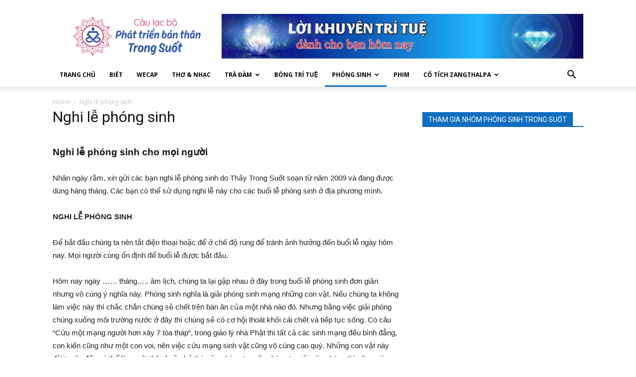

--- FILE ---
content_type: text/html; charset=UTF-8
request_url: https://trongsuot.com/nghi-le-phong-sinh/
body_size: 21821
content:
<!doctype html >
<!--[if IE 8]>    <html class="ie8" lang="en"> <![endif]-->
<!--[if IE 9]>    <html class="ie9" lang="en"> <![endif]-->
<!--[if gt IE 8]><!--> <html lang="vi" prefix="og: http://ogp.me/ns#"> <!--<![endif]-->
<head>
	<!-- Global site tag (gtag.js) - Google Analytics -->
<script async src="https://www.googletagmanager.com/gtag/js?id=UA-124746906-1"></script>
	<div id="fb-root"></div>
<script async defer crossorigin="anonymous" src="https://connect.facebook.net/vi_VN/sdk.js#xfbml=1&version=v21.0"></script>
<script>
  window.dataLayer = window.dataLayer || [];
  function gtag(){dataLayer.push(arguments);}
  gtag('js', new Date());

  gtag('config', 'UA-124746906-1');
</script>
	



    <title>Nghi lễ phóng sinh - CLB Phát triển bản thân Trong Suốt</title>
    <meta charset="UTF-8" />
    <meta name="viewport" content="width=device-width, initial-scale=1.0">
    <link rel="pingback" href="https://trongsuot.com/xmlrpc.php" />
    <meta name='robots' content='max-image-preview:large' />
<link rel="icon" type="image/png" href="https://trongsuot.com/wp-content/uploads/2018/07/favicon-01.png">
<!-- This site is optimized with the Yoast SEO plugin v11.0 - https://yoast.com/wordpress/plugins/seo/ -->
<link rel="canonical" href="https://trongsuot.com/nghi-le-phong-sinh/" />
<meta property="og:locale" content="vi_VN" />
<meta property="og:type" content="article" />
<meta property="og:title" content="Nghi lễ phóng sinh - CLB Phát triển bản thân Trong Suốt" />
<meta property="og:description" content="Nghi lễ phóng sinh cho mọi người Nhân ngày rằm, xin gửi các bạn nghi lễ phóng sinh do Thầy Trong Suốt soạn từ năm 2009 và đang được dùng hàng tháng. Các bạn có thể sử dụng nghi lễ này cho các buổi lễ phóng sinh ở địa phương mình. NGHI LỄ PHÓNG SINH &hellip;" />
<meta property="og:url" content="https://trongsuot.com/nghi-le-phong-sinh/" />
<meta property="og:site_name" content="CLB Phát triển bản thân Trong Suốt" />
<meta property="og:image" content="https://trongsuot.com/wp-content/uploads/2019/01/hinh-anh-buoi-le-phong-sinh-trong-suot.jpg" />
<meta property="og:image:secure_url" content="https://trongsuot.com/wp-content/uploads/2019/01/hinh-anh-buoi-le-phong-sinh-trong-suot.jpg" />
<meta name="twitter:card" content="summary_large_image" />
<meta name="twitter:description" content="Nghi lễ phóng sinh cho mọi người Nhân ngày rằm, xin gửi các bạn nghi lễ phóng sinh do Thầy Trong Suốt soạn từ năm 2009 và đang được dùng hàng tháng. Các bạn có thể sử dụng nghi lễ này cho các buổi lễ phóng sinh ở địa phương mình. NGHI LỄ PHÓNG SINH [&hellip;]" />
<meta name="twitter:title" content="Nghi lễ phóng sinh - CLB Phát triển bản thân Trong Suốt" />
<meta name="twitter:image" content="https://trongsuot.com/wp-content/uploads/2019/01/hinh-anh-buoi-le-phong-sinh-trong-suot.jpg" />
<script type='application/ld+json' class='yoast-schema-graph yoast-schema-graph--main'>{"@context":"https://schema.org","@graph":[{"@type":"WebSite","@id":"https://trongsuot.com/#website","url":"https://trongsuot.com/","name":"CLB Ph\u00e1t tri\u1ec3n b\u1ea3n th\u00e2n Trong Su\u1ed1t","publisher":{"@id":"https://trongsuot.com/#organization"},"potentialAction":{"@type":"SearchAction","target":"https://trongsuot.com/?s={search_term_string}","query-input":"required name=search_term_string"}},{"@type":"WebPage","@id":"https://trongsuot.com/nghi-le-phong-sinh/#webpage","url":"https://trongsuot.com/nghi-le-phong-sinh/","inLanguage":"vi","name":"Nghi l\u1ec5 ph\u00f3ng sinh - CLB Ph\u00e1t tri\u1ec3n b\u1ea3n th\u00e2n Trong Su\u1ed1t","isPartOf":{"@id":"https://trongsuot.com/#website"},"datePublished":"2019-01-18T04:46:00+00:00","dateModified":"2026-01-03T05:25:20+00:00"}]}</script>
<!-- / Yoast SEO plugin. -->

<link rel='dns-prefetch' href='//fonts.googleapis.com' />
<link rel='dns-prefetch' href='//s.w.org' />
<link rel="alternate" type="application/rss+xml" title="Dòng thông tin CLB Phát triển bản thân Trong Suốt &raquo;" href="https://trongsuot.com/feed/" />
<link rel="alternate" type="application/rss+xml" title="Dòng phản hồi CLB Phát triển bản thân Trong Suốt &raquo;" href="https://trongsuot.com/comments/feed/" />
<script type="text/javascript">
window._wpemojiSettings = {"baseUrl":"https:\/\/s.w.org\/images\/core\/emoji\/14.0.0\/72x72\/","ext":".png","svgUrl":"https:\/\/s.w.org\/images\/core\/emoji\/14.0.0\/svg\/","svgExt":".svg","source":{"concatemoji":"https:\/\/trongsuot.com\/wp-includes\/js\/wp-emoji-release.min.js?ver=6.0.11"}};
/*! This file is auto-generated */
!function(e,a,t){var n,r,o,i=a.createElement("canvas"),p=i.getContext&&i.getContext("2d");function s(e,t){var a=String.fromCharCode,e=(p.clearRect(0,0,i.width,i.height),p.fillText(a.apply(this,e),0,0),i.toDataURL());return p.clearRect(0,0,i.width,i.height),p.fillText(a.apply(this,t),0,0),e===i.toDataURL()}function c(e){var t=a.createElement("script");t.src=e,t.defer=t.type="text/javascript",a.getElementsByTagName("head")[0].appendChild(t)}for(o=Array("flag","emoji"),t.supports={everything:!0,everythingExceptFlag:!0},r=0;r<o.length;r++)t.supports[o[r]]=function(e){if(!p||!p.fillText)return!1;switch(p.textBaseline="top",p.font="600 32px Arial",e){case"flag":return s([127987,65039,8205,9895,65039],[127987,65039,8203,9895,65039])?!1:!s([55356,56826,55356,56819],[55356,56826,8203,55356,56819])&&!s([55356,57332,56128,56423,56128,56418,56128,56421,56128,56430,56128,56423,56128,56447],[55356,57332,8203,56128,56423,8203,56128,56418,8203,56128,56421,8203,56128,56430,8203,56128,56423,8203,56128,56447]);case"emoji":return!s([129777,127995,8205,129778,127999],[129777,127995,8203,129778,127999])}return!1}(o[r]),t.supports.everything=t.supports.everything&&t.supports[o[r]],"flag"!==o[r]&&(t.supports.everythingExceptFlag=t.supports.everythingExceptFlag&&t.supports[o[r]]);t.supports.everythingExceptFlag=t.supports.everythingExceptFlag&&!t.supports.flag,t.DOMReady=!1,t.readyCallback=function(){t.DOMReady=!0},t.supports.everything||(n=function(){t.readyCallback()},a.addEventListener?(a.addEventListener("DOMContentLoaded",n,!1),e.addEventListener("load",n,!1)):(e.attachEvent("onload",n),a.attachEvent("onreadystatechange",function(){"complete"===a.readyState&&t.readyCallback()})),(e=t.source||{}).concatemoji?c(e.concatemoji):e.wpemoji&&e.twemoji&&(c(e.twemoji),c(e.wpemoji)))}(window,document,window._wpemojiSettings);
</script>
<style type="text/css">
img.wp-smiley,
img.emoji {
	display: inline !important;
	border: none !important;
	box-shadow: none !important;
	height: 1em !important;
	width: 1em !important;
	margin: 0 0.07em !important;
	vertical-align: -0.1em !important;
	background: none !important;
	padding: 0 !important;
}
</style>
	<style id='global-styles-inline-css' type='text/css'>
body{--wp--preset--color--black: #000000;--wp--preset--color--cyan-bluish-gray: #abb8c3;--wp--preset--color--white: #ffffff;--wp--preset--color--pale-pink: #f78da7;--wp--preset--color--vivid-red: #cf2e2e;--wp--preset--color--luminous-vivid-orange: #ff6900;--wp--preset--color--luminous-vivid-amber: #fcb900;--wp--preset--color--light-green-cyan: #7bdcb5;--wp--preset--color--vivid-green-cyan: #00d084;--wp--preset--color--pale-cyan-blue: #8ed1fc;--wp--preset--color--vivid-cyan-blue: #0693e3;--wp--preset--color--vivid-purple: #9b51e0;--wp--preset--gradient--vivid-cyan-blue-to-vivid-purple: linear-gradient(135deg,rgba(6,147,227,1) 0%,rgb(155,81,224) 100%);--wp--preset--gradient--light-green-cyan-to-vivid-green-cyan: linear-gradient(135deg,rgb(122,220,180) 0%,rgb(0,208,130) 100%);--wp--preset--gradient--luminous-vivid-amber-to-luminous-vivid-orange: linear-gradient(135deg,rgba(252,185,0,1) 0%,rgba(255,105,0,1) 100%);--wp--preset--gradient--luminous-vivid-orange-to-vivid-red: linear-gradient(135deg,rgba(255,105,0,1) 0%,rgb(207,46,46) 100%);--wp--preset--gradient--very-light-gray-to-cyan-bluish-gray: linear-gradient(135deg,rgb(238,238,238) 0%,rgb(169,184,195) 100%);--wp--preset--gradient--cool-to-warm-spectrum: linear-gradient(135deg,rgb(74,234,220) 0%,rgb(151,120,209) 20%,rgb(207,42,186) 40%,rgb(238,44,130) 60%,rgb(251,105,98) 80%,rgb(254,248,76) 100%);--wp--preset--gradient--blush-light-purple: linear-gradient(135deg,rgb(255,206,236) 0%,rgb(152,150,240) 100%);--wp--preset--gradient--blush-bordeaux: linear-gradient(135deg,rgb(254,205,165) 0%,rgb(254,45,45) 50%,rgb(107,0,62) 100%);--wp--preset--gradient--luminous-dusk: linear-gradient(135deg,rgb(255,203,112) 0%,rgb(199,81,192) 50%,rgb(65,88,208) 100%);--wp--preset--gradient--pale-ocean: linear-gradient(135deg,rgb(255,245,203) 0%,rgb(182,227,212) 50%,rgb(51,167,181) 100%);--wp--preset--gradient--electric-grass: linear-gradient(135deg,rgb(202,248,128) 0%,rgb(113,206,126) 100%);--wp--preset--gradient--midnight: linear-gradient(135deg,rgb(2,3,129) 0%,rgb(40,116,252) 100%);--wp--preset--duotone--dark-grayscale: url('#wp-duotone-dark-grayscale');--wp--preset--duotone--grayscale: url('#wp-duotone-grayscale');--wp--preset--duotone--purple-yellow: url('#wp-duotone-purple-yellow');--wp--preset--duotone--blue-red: url('#wp-duotone-blue-red');--wp--preset--duotone--midnight: url('#wp-duotone-midnight');--wp--preset--duotone--magenta-yellow: url('#wp-duotone-magenta-yellow');--wp--preset--duotone--purple-green: url('#wp-duotone-purple-green');--wp--preset--duotone--blue-orange: url('#wp-duotone-blue-orange');--wp--preset--font-size--small: 13px;--wp--preset--font-size--medium: 20px;--wp--preset--font-size--large: 36px;--wp--preset--font-size--x-large: 42px;}.has-black-color{color: var(--wp--preset--color--black) !important;}.has-cyan-bluish-gray-color{color: var(--wp--preset--color--cyan-bluish-gray) !important;}.has-white-color{color: var(--wp--preset--color--white) !important;}.has-pale-pink-color{color: var(--wp--preset--color--pale-pink) !important;}.has-vivid-red-color{color: var(--wp--preset--color--vivid-red) !important;}.has-luminous-vivid-orange-color{color: var(--wp--preset--color--luminous-vivid-orange) !important;}.has-luminous-vivid-amber-color{color: var(--wp--preset--color--luminous-vivid-amber) !important;}.has-light-green-cyan-color{color: var(--wp--preset--color--light-green-cyan) !important;}.has-vivid-green-cyan-color{color: var(--wp--preset--color--vivid-green-cyan) !important;}.has-pale-cyan-blue-color{color: var(--wp--preset--color--pale-cyan-blue) !important;}.has-vivid-cyan-blue-color{color: var(--wp--preset--color--vivid-cyan-blue) !important;}.has-vivid-purple-color{color: var(--wp--preset--color--vivid-purple) !important;}.has-black-background-color{background-color: var(--wp--preset--color--black) !important;}.has-cyan-bluish-gray-background-color{background-color: var(--wp--preset--color--cyan-bluish-gray) !important;}.has-white-background-color{background-color: var(--wp--preset--color--white) !important;}.has-pale-pink-background-color{background-color: var(--wp--preset--color--pale-pink) !important;}.has-vivid-red-background-color{background-color: var(--wp--preset--color--vivid-red) !important;}.has-luminous-vivid-orange-background-color{background-color: var(--wp--preset--color--luminous-vivid-orange) !important;}.has-luminous-vivid-amber-background-color{background-color: var(--wp--preset--color--luminous-vivid-amber) !important;}.has-light-green-cyan-background-color{background-color: var(--wp--preset--color--light-green-cyan) !important;}.has-vivid-green-cyan-background-color{background-color: var(--wp--preset--color--vivid-green-cyan) !important;}.has-pale-cyan-blue-background-color{background-color: var(--wp--preset--color--pale-cyan-blue) !important;}.has-vivid-cyan-blue-background-color{background-color: var(--wp--preset--color--vivid-cyan-blue) !important;}.has-vivid-purple-background-color{background-color: var(--wp--preset--color--vivid-purple) !important;}.has-black-border-color{border-color: var(--wp--preset--color--black) !important;}.has-cyan-bluish-gray-border-color{border-color: var(--wp--preset--color--cyan-bluish-gray) !important;}.has-white-border-color{border-color: var(--wp--preset--color--white) !important;}.has-pale-pink-border-color{border-color: var(--wp--preset--color--pale-pink) !important;}.has-vivid-red-border-color{border-color: var(--wp--preset--color--vivid-red) !important;}.has-luminous-vivid-orange-border-color{border-color: var(--wp--preset--color--luminous-vivid-orange) !important;}.has-luminous-vivid-amber-border-color{border-color: var(--wp--preset--color--luminous-vivid-amber) !important;}.has-light-green-cyan-border-color{border-color: var(--wp--preset--color--light-green-cyan) !important;}.has-vivid-green-cyan-border-color{border-color: var(--wp--preset--color--vivid-green-cyan) !important;}.has-pale-cyan-blue-border-color{border-color: var(--wp--preset--color--pale-cyan-blue) !important;}.has-vivid-cyan-blue-border-color{border-color: var(--wp--preset--color--vivid-cyan-blue) !important;}.has-vivid-purple-border-color{border-color: var(--wp--preset--color--vivid-purple) !important;}.has-vivid-cyan-blue-to-vivid-purple-gradient-background{background: var(--wp--preset--gradient--vivid-cyan-blue-to-vivid-purple) !important;}.has-light-green-cyan-to-vivid-green-cyan-gradient-background{background: var(--wp--preset--gradient--light-green-cyan-to-vivid-green-cyan) !important;}.has-luminous-vivid-amber-to-luminous-vivid-orange-gradient-background{background: var(--wp--preset--gradient--luminous-vivid-amber-to-luminous-vivid-orange) !important;}.has-luminous-vivid-orange-to-vivid-red-gradient-background{background: var(--wp--preset--gradient--luminous-vivid-orange-to-vivid-red) !important;}.has-very-light-gray-to-cyan-bluish-gray-gradient-background{background: var(--wp--preset--gradient--very-light-gray-to-cyan-bluish-gray) !important;}.has-cool-to-warm-spectrum-gradient-background{background: var(--wp--preset--gradient--cool-to-warm-spectrum) !important;}.has-blush-light-purple-gradient-background{background: var(--wp--preset--gradient--blush-light-purple) !important;}.has-blush-bordeaux-gradient-background{background: var(--wp--preset--gradient--blush-bordeaux) !important;}.has-luminous-dusk-gradient-background{background: var(--wp--preset--gradient--luminous-dusk) !important;}.has-pale-ocean-gradient-background{background: var(--wp--preset--gradient--pale-ocean) !important;}.has-electric-grass-gradient-background{background: var(--wp--preset--gradient--electric-grass) !important;}.has-midnight-gradient-background{background: var(--wp--preset--gradient--midnight) !important;}.has-small-font-size{font-size: var(--wp--preset--font-size--small) !important;}.has-medium-font-size{font-size: var(--wp--preset--font-size--medium) !important;}.has-large-font-size{font-size: var(--wp--preset--font-size--large) !important;}.has-x-large-font-size{font-size: var(--wp--preset--font-size--x-large) !important;}
</style>
<link rel='stylesheet' id='contact-form-7-css'  href='https://trongsuot.com/wp-content/plugins/contact-form-7/includes/css/styles.css?ver=5.1.1' type='text/css' media='all' />
<link rel='stylesheet' id='shortcode-css'  href='https://trongsuot.com/wp-content/plugins/ts-optimize/style.css?ver=6.0.11' type='text/css' media='all' />
<link rel='stylesheet' id='ez-toc-css'  href='https://trongsuot.com/wp-content/plugins/easy-table-of-contents/assets/css/screen.min.css?ver=2.0.71' type='text/css' media='all' />
<style id='ez-toc-inline-css' type='text/css'>
div#ez-toc-container .ez-toc-title {font-size: 120%;}div#ez-toc-container .ez-toc-title {font-weight: 500;}div#ez-toc-container ul li {font-size: 95%;}div#ez-toc-container ul li {font-weight: 500;}div#ez-toc-container nav ul ul li {font-size: 90%;}
</style>
<link rel='stylesheet' id='google-fonts-style-css'  href='https://fonts.googleapis.com/css?family=Open+Sans%3A300italic%2C400%2C400italic%2C600%2C600italic%2C700%7CRoboto%3A300%2C400%2C400italic%2C500%2C500italic%2C700%2C900&#038;ver=8.7.3' type='text/css' media='all' />
<link rel='stylesheet' id='td-theme-css'  href='https://trongsuot.com/wp-content/themes/Newspaper/style.css?ver=8.7.3' type='text/css' media='all' />
<script type='text/javascript' src='https://trongsuot.com/wp-includes/js/jquery/jquery.min.js?ver=3.6.0' id='jquery-core-js'></script>
<script type='text/javascript' src='https://trongsuot.com/wp-includes/js/jquery/jquery-migrate.min.js?ver=3.3.2' id='jquery-migrate-js'></script>
<link rel="https://api.w.org/" href="https://trongsuot.com/wp-json/" /><link rel="alternate" type="application/json" href="https://trongsuot.com/wp-json/wp/v2/pages/6664" /><link rel="EditURI" type="application/rsd+xml" title="RSD" href="https://trongsuot.com/xmlrpc.php?rsd" />
<link rel="wlwmanifest" type="application/wlwmanifest+xml" href="https://trongsuot.com/wp-includes/wlwmanifest.xml" /> 
<meta name="generator" content="WordPress 6.0.11" />
<link rel='shortlink' href='https://trongsuot.com/?p=6664' />
<link rel="alternate" type="application/json+oembed" href="https://trongsuot.com/wp-json/oembed/1.0/embed?url=https%3A%2F%2Ftrongsuot.com%2Fnghi-le-phong-sinh%2F" />
<link rel="alternate" type="text/xml+oembed" href="https://trongsuot.com/wp-json/oembed/1.0/embed?url=https%3A%2F%2Ftrongsuot.com%2Fnghi-le-phong-sinh%2F&#038;format=xml" />
			<script>
				window.tdwGlobal = {"adminUrl":"https:\/\/trongsuot.com\/wp-admin\/","wpRestNonce":"22e2d60098","wpRestUrl":"https:\/\/trongsuot.com\/wp-json\/","permalinkStructure":"\/%postname%\/"};
			</script>
			<!--[if lt IE 9]><script src="https://html5shim.googlecode.com/svn/trunk/html5.js"></script><![endif]-->
    
<!-- JS generated by theme -->

<script>
    
    

	    var tdBlocksArray = []; //here we store all the items for the current page

	    //td_block class - each ajax block uses a object of this class for requests
	    function tdBlock() {
		    this.id = '';
		    this.block_type = 1; //block type id (1-234 etc)
		    this.atts = '';
		    this.td_column_number = '';
		    this.td_current_page = 1; //
		    this.post_count = 0; //from wp
		    this.found_posts = 0; //from wp
		    this.max_num_pages = 0; //from wp
		    this.td_filter_value = ''; //current live filter value
		    this.is_ajax_running = false;
		    this.td_user_action = ''; // load more or infinite loader (used by the animation)
		    this.header_color = '';
		    this.ajax_pagination_infinite_stop = ''; //show load more at page x
	    }


        // td_js_generator - mini detector
        (function(){
            var htmlTag = document.getElementsByTagName("html")[0];

	        if ( navigator.userAgent.indexOf("MSIE 10.0") > -1 ) {
                htmlTag.className += ' ie10';
            }

            if ( !!navigator.userAgent.match(/Trident.*rv\:11\./) ) {
                htmlTag.className += ' ie11';
            }

	        if ( navigator.userAgent.indexOf("Edge") > -1 ) {
                htmlTag.className += ' ieEdge';
            }

            if ( /(iPad|iPhone|iPod)/g.test(navigator.userAgent) ) {
                htmlTag.className += ' td-md-is-ios';
            }

            var user_agent = navigator.userAgent.toLowerCase();
            if ( user_agent.indexOf("android") > -1 ) {
                htmlTag.className += ' td-md-is-android';
            }

            if ( -1 !== navigator.userAgent.indexOf('Mac OS X')  ) {
                htmlTag.className += ' td-md-is-os-x';
            }

            if ( /chrom(e|ium)/.test(navigator.userAgent.toLowerCase()) ) {
               htmlTag.className += ' td-md-is-chrome';
            }

            if ( -1 !== navigator.userAgent.indexOf('Firefox') ) {
                htmlTag.className += ' td-md-is-firefox';
            }

            if ( -1 !== navigator.userAgent.indexOf('Safari') && -1 === navigator.userAgent.indexOf('Chrome') ) {
                htmlTag.className += ' td-md-is-safari';
            }

            if( -1 !== navigator.userAgent.indexOf('IEMobile') ){
                htmlTag.className += ' td-md-is-iemobile';
            }

        })();




        var tdLocalCache = {};

        ( function () {
            "use strict";

            tdLocalCache = {
                data: {},
                remove: function (resource_id) {
                    delete tdLocalCache.data[resource_id];
                },
                exist: function (resource_id) {
                    return tdLocalCache.data.hasOwnProperty(resource_id) && tdLocalCache.data[resource_id] !== null;
                },
                get: function (resource_id) {
                    return tdLocalCache.data[resource_id];
                },
                set: function (resource_id, cachedData) {
                    tdLocalCache.remove(resource_id);
                    tdLocalCache.data[resource_id] = cachedData;
                }
            };
        })();

    
    
var td_viewport_interval_list=[{"limitBottom":767,"sidebarWidth":228},{"limitBottom":1018,"sidebarWidth":300},{"limitBottom":1140,"sidebarWidth":324}];
var td_animation_stack_effect="type0";
var tds_animation_stack=true;
var td_animation_stack_specific_selectors=".entry-thumb, img";
var td_animation_stack_general_selectors=".td-animation-stack img, .td-animation-stack .entry-thumb, .post img";
var td_ajax_url="https:\/\/trongsuot.com\/wp-admin\/admin-ajax.php?td_theme_name=Newspaper&v=8.7.3";
var td_get_template_directory_uri="https:\/\/trongsuot.com\/wp-content\/themes\/Newspaper";
var tds_snap_menu="";
var tds_logo_on_sticky="";
var tds_header_style="";
var td_please_wait="Please wait...";
var td_email_user_pass_incorrect="User or password incorrect!";
var td_email_user_incorrect="Email or username incorrect!";
var td_email_incorrect="Email incorrect!";
var tds_more_articles_on_post_enable="";
var tds_more_articles_on_post_time_to_wait="";
var tds_more_articles_on_post_pages_distance_from_top=0;
var tds_theme_color_site_wide="#0f6dbf";
var tds_smart_sidebar="enabled";
var tdThemeName="Newspaper";
var td_magnific_popup_translation_tPrev="Previous (Left arrow key)";
var td_magnific_popup_translation_tNext="Next (Right arrow key)";
var td_magnific_popup_translation_tCounter="%curr% of %total%";
var td_magnific_popup_translation_ajax_tError="The content from %url% could not be loaded.";
var td_magnific_popup_translation_image_tError="The image #%curr% could not be loaded.";
var tdDateNamesI18n={"month_names":["Th\u00e1ng M\u1ed9t","Th\u00e1ng Hai","Th\u00e1ng Ba","Th\u00e1ng T\u01b0","Th\u00e1ng N\u0103m","Th\u00e1ng S\u00e1u","Th\u00e1ng B\u1ea3y","Th\u00e1ng T\u00e1m","Th\u00e1ng Ch\u00edn","Th\u00e1ng M\u01b0\u1eddi","Th\u00e1ng M\u01b0\u1eddi M\u1ed9t","Th\u00e1ng M\u01b0\u1eddi Hai"],"month_names_short":["Th1","Th2","Th3","Th4","Th5","Th6","Th7","Th8","Th9","Th10","Th11","Th12"],"day_names":["Ch\u1ee7 Nh\u1eadt","Th\u1ee9 Hai","Th\u1ee9 Ba","Th\u1ee9 T\u01b0","Th\u1ee9 N\u0103m","Th\u1ee9 S\u00e1u","Th\u1ee9 B\u1ea3y"],"day_names_short":["CN","T2","T3","T4","T5","T6","T7"]};
var td_ad_background_click_link="";
var td_ad_background_click_target="";
</script>


<!-- Header style compiled by theme -->

<style>
    
.td-header-wrap .black-menu .sf-menu > .current-menu-item > a,
    .td-header-wrap .black-menu .sf-menu > .current-menu-ancestor > a,
    .td-header-wrap .black-menu .sf-menu > .current-category-ancestor > a,
    .td-header-wrap .black-menu .sf-menu > li > a:hover,
    .td-header-wrap .black-menu .sf-menu > .sfHover > a,
    .td-header-style-12 .td-header-menu-wrap-full,
    .sf-menu > .current-menu-item > a:after,
    .sf-menu > .current-menu-ancestor > a:after,
    .sf-menu > .current-category-ancestor > a:after,
    .sf-menu > li:hover > a:after,
    .sf-menu > .sfHover > a:after,
    .td-header-style-12 .td-affix,
    .header-search-wrap .td-drop-down-search:after,
    .header-search-wrap .td-drop-down-search .btn:hover,
    input[type=submit]:hover,
    .td-read-more a,
    .td-post-category:hover,
    .td-grid-style-1.td-hover-1 .td-big-grid-post:hover .td-post-category,
    .td-grid-style-5.td-hover-1 .td-big-grid-post:hover .td-post-category,
    .td_top_authors .td-active .td-author-post-count,
    .td_top_authors .td-active .td-author-comments-count,
    .td_top_authors .td_mod_wrap:hover .td-author-post-count,
    .td_top_authors .td_mod_wrap:hover .td-author-comments-count,
    .td-404-sub-sub-title a:hover,
    .td-search-form-widget .wpb_button:hover,
    .td-rating-bar-wrap div,
    .td_category_template_3 .td-current-sub-category,
    .dropcap,
    .td_wrapper_video_playlist .td_video_controls_playlist_wrapper,
    .wpb_default,
    .wpb_default:hover,
    .td-left-smart-list:hover,
    .td-right-smart-list:hover,
    .woocommerce-checkout .woocommerce input.button:hover,
    .woocommerce-page .woocommerce a.button:hover,
    .woocommerce-account div.woocommerce .button:hover,
    #bbpress-forums button:hover,
    .bbp_widget_login .button:hover,
    .td-footer-wrapper .td-post-category,
    .td-footer-wrapper .widget_product_search input[type="submit"]:hover,
    .woocommerce .product a.button:hover,
    .woocommerce .product #respond input#submit:hover,
    .woocommerce .checkout input#place_order:hover,
    .woocommerce .woocommerce.widget .button:hover,
    .single-product .product .summary .cart .button:hover,
    .woocommerce-cart .woocommerce table.cart .button:hover,
    .woocommerce-cart .woocommerce .shipping-calculator-form .button:hover,
    .td-next-prev-wrap a:hover,
    .td-load-more-wrap a:hover,
    .td-post-small-box a:hover,
    .page-nav .current,
    .page-nav:first-child > div,
    .td_category_template_8 .td-category-header .td-category a.td-current-sub-category,
    .td_category_template_4 .td-category-siblings .td-category a:hover,
    #bbpress-forums .bbp-pagination .current,
    #bbpress-forums #bbp-single-user-details #bbp-user-navigation li.current a,
    .td-theme-slider:hover .slide-meta-cat a,
    a.vc_btn-black:hover,
    .td-trending-now-wrapper:hover .td-trending-now-title,
    .td-scroll-up,
    .td-smart-list-button:hover,
    .td-weather-information:before,
    .td-weather-week:before,
    .td_block_exchange .td-exchange-header:before,
    .td_block_big_grid_9.td-grid-style-1 .td-post-category,
    .td_block_big_grid_9.td-grid-style-5 .td-post-category,
    .td-grid-style-6.td-hover-1 .td-module-thumb:after,
    .td-pulldown-syle-2 .td-subcat-dropdown ul:after,
    .td_block_template_9 .td-block-title:after,
    .td_block_template_15 .td-block-title:before,
    div.wpforms-container .wpforms-form div.wpforms-submit-container button[type=submit] {
        background-color: #0f6dbf;
    }

    .td_block_template_4 .td-related-title .td-cur-simple-item:before {
        border-color: #0f6dbf transparent transparent transparent !important;
    }

    .woocommerce .woocommerce-message .button:hover,
    .woocommerce .woocommerce-error .button:hover,
    .woocommerce .woocommerce-info .button:hover {
        background-color: #0f6dbf !important;
    }
    
    
    .td_block_template_4 .td-related-title .td-cur-simple-item,
    .td_block_template_3 .td-related-title .td-cur-simple-item,
    .td_block_template_9 .td-related-title:after {
        background-color: #0f6dbf;
    }

    .woocommerce .product .onsale,
    .woocommerce.widget .ui-slider .ui-slider-handle {
        background: none #0f6dbf;
    }

    .woocommerce.widget.widget_layered_nav_filters ul li a {
        background: none repeat scroll 0 0 #0f6dbf !important;
    }

    a,
    cite a:hover,
    .td_mega_menu_sub_cats .cur-sub-cat,
    .td-mega-span h3 a:hover,
    .td_mod_mega_menu:hover .entry-title a,
    .header-search-wrap .result-msg a:hover,
    .td-header-top-menu .td-drop-down-search .td_module_wrap:hover .entry-title a,
    .td-header-top-menu .td-icon-search:hover,
    .td-header-wrap .result-msg a:hover,
    .top-header-menu li a:hover,
    .top-header-menu .current-menu-item > a,
    .top-header-menu .current-menu-ancestor > a,
    .top-header-menu .current-category-ancestor > a,
    .td-social-icon-wrap > a:hover,
    .td-header-sp-top-widget .td-social-icon-wrap a:hover,
    .td-page-content blockquote p,
    .td-post-content blockquote p,
    .mce-content-body blockquote p,
    .comment-content blockquote p,
    .wpb_text_column blockquote p,
    .td_block_text_with_title blockquote p,
    .td_module_wrap:hover .entry-title a,
    .td-subcat-filter .td-subcat-list a:hover,
    .td-subcat-filter .td-subcat-dropdown a:hover,
    .td_quote_on_blocks,
    .dropcap2,
    .dropcap3,
    .td_top_authors .td-active .td-authors-name a,
    .td_top_authors .td_mod_wrap:hover .td-authors-name a,
    .td-post-next-prev-content a:hover,
    .author-box-wrap .td-author-social a:hover,
    .td-author-name a:hover,
    .td-author-url a:hover,
    .td_mod_related_posts:hover h3 > a,
    .td-post-template-11 .td-related-title .td-related-left:hover,
    .td-post-template-11 .td-related-title .td-related-right:hover,
    .td-post-template-11 .td-related-title .td-cur-simple-item,
    .td-post-template-11 .td_block_related_posts .td-next-prev-wrap a:hover,
    .comment-reply-link:hover,
    .logged-in-as a:hover,
    #cancel-comment-reply-link:hover,
    .td-search-query,
    .td-category-header .td-pulldown-category-filter-link:hover,
    .td-category-siblings .td-subcat-dropdown a:hover,
    .td-category-siblings .td-subcat-dropdown a.td-current-sub-category,
    .widget a:hover,
    .td_wp_recentcomments a:hover,
    .archive .widget_archive .current,
    .archive .widget_archive .current a,
    .widget_calendar tfoot a:hover,
    .woocommerce a.added_to_cart:hover,
    .woocommerce-account .woocommerce-MyAccount-navigation a:hover,
    #bbpress-forums li.bbp-header .bbp-reply-content span a:hover,
    #bbpress-forums .bbp-forum-freshness a:hover,
    #bbpress-forums .bbp-topic-freshness a:hover,
    #bbpress-forums .bbp-forums-list li a:hover,
    #bbpress-forums .bbp-forum-title:hover,
    #bbpress-forums .bbp-topic-permalink:hover,
    #bbpress-forums .bbp-topic-started-by a:hover,
    #bbpress-forums .bbp-topic-started-in a:hover,
    #bbpress-forums .bbp-body .super-sticky li.bbp-topic-title .bbp-topic-permalink,
    #bbpress-forums .bbp-body .sticky li.bbp-topic-title .bbp-topic-permalink,
    .widget_display_replies .bbp-author-name,
    .widget_display_topics .bbp-author-name,
    .footer-text-wrap .footer-email-wrap a,
    .td-subfooter-menu li a:hover,
    .footer-social-wrap a:hover,
    a.vc_btn-black:hover,
    .td-smart-list-dropdown-wrap .td-smart-list-button:hover,
    .td_module_17 .td-read-more a:hover,
    .td_module_18 .td-read-more a:hover,
    .td_module_19 .td-post-author-name a:hover,
    .td-instagram-user a,
    .td-pulldown-syle-2 .td-subcat-dropdown:hover .td-subcat-more span,
    .td-pulldown-syle-2 .td-subcat-dropdown:hover .td-subcat-more i,
    .td-pulldown-syle-3 .td-subcat-dropdown:hover .td-subcat-more span,
    .td-pulldown-syle-3 .td-subcat-dropdown:hover .td-subcat-more i,
    .td-block-title-wrap .td-wrapper-pulldown-filter .td-pulldown-filter-display-option:hover,
    .td-block-title-wrap .td-wrapper-pulldown-filter .td-pulldown-filter-display-option:hover i,
    .td-block-title-wrap .td-wrapper-pulldown-filter .td-pulldown-filter-link:hover,
    .td-block-title-wrap .td-wrapper-pulldown-filter .td-pulldown-filter-item .td-cur-simple-item,
    .td_block_template_2 .td-related-title .td-cur-simple-item,
    .td_block_template_5 .td-related-title .td-cur-simple-item,
    .td_block_template_6 .td-related-title .td-cur-simple-item,
    .td_block_template_7 .td-related-title .td-cur-simple-item,
    .td_block_template_8 .td-related-title .td-cur-simple-item,
    .td_block_template_9 .td-related-title .td-cur-simple-item,
    .td_block_template_10 .td-related-title .td-cur-simple-item,
    .td_block_template_11 .td-related-title .td-cur-simple-item,
    .td_block_template_12 .td-related-title .td-cur-simple-item,
    .td_block_template_13 .td-related-title .td-cur-simple-item,
    .td_block_template_14 .td-related-title .td-cur-simple-item,
    .td_block_template_15 .td-related-title .td-cur-simple-item,
    .td_block_template_16 .td-related-title .td-cur-simple-item,
    .td_block_template_17 .td-related-title .td-cur-simple-item,
    .td-theme-wrap .sf-menu ul .td-menu-item > a:hover,
    .td-theme-wrap .sf-menu ul .sfHover > a,
    .td-theme-wrap .sf-menu ul .current-menu-ancestor > a,
    .td-theme-wrap .sf-menu ul .current-category-ancestor > a,
    .td-theme-wrap .sf-menu ul .current-menu-item > a,
    .td_outlined_btn {
        color: #0f6dbf;
    }

    a.vc_btn-black.vc_btn_square_outlined:hover,
    a.vc_btn-black.vc_btn_outlined:hover,
    .td-mega-menu-page .wpb_content_element ul li a:hover,
    .td-theme-wrap .td-aj-search-results .td_module_wrap:hover .entry-title a,
    .td-theme-wrap .header-search-wrap .result-msg a:hover {
        color: #0f6dbf !important;
    }

    .td-next-prev-wrap a:hover,
    .td-load-more-wrap a:hover,
    .td-post-small-box a:hover,
    .page-nav .current,
    .page-nav:first-child > div,
    .td_category_template_8 .td-category-header .td-category a.td-current-sub-category,
    .td_category_template_4 .td-category-siblings .td-category a:hover,
    #bbpress-forums .bbp-pagination .current,
    .post .td_quote_box,
    .page .td_quote_box,
    a.vc_btn-black:hover,
    .td_block_template_5 .td-block-title > *,
    .td_outlined_btn {
        border-color: #0f6dbf;
    }

    .td_wrapper_video_playlist .td_video_currently_playing:after {
        border-color: #0f6dbf !important;
    }

    .header-search-wrap .td-drop-down-search:before {
        border-color: transparent transparent #0f6dbf transparent;
    }

    .block-title > span,
    .block-title > a,
    .block-title > label,
    .widgettitle,
    .widgettitle:after,
    .td-trending-now-title,
    .td-trending-now-wrapper:hover .td-trending-now-title,
    .wpb_tabs li.ui-tabs-active a,
    .wpb_tabs li:hover a,
    .vc_tta-container .vc_tta-color-grey.vc_tta-tabs-position-top.vc_tta-style-classic .vc_tta-tabs-container .vc_tta-tab.vc_active > a,
    .vc_tta-container .vc_tta-color-grey.vc_tta-tabs-position-top.vc_tta-style-classic .vc_tta-tabs-container .vc_tta-tab:hover > a,
    .td_block_template_1 .td-related-title .td-cur-simple-item,
    .woocommerce .product .products h2:not(.woocommerce-loop-product__title),
    .td-subcat-filter .td-subcat-dropdown:hover .td-subcat-more, 
    .td_3D_btn,
    .td_shadow_btn,
    .td_default_btn,
    .td_round_btn, 
    .td_outlined_btn:hover {
    	background-color: #0f6dbf;
    }

    .woocommerce div.product .woocommerce-tabs ul.tabs li.active {
    	background-color: #0f6dbf !important;
    }

    .block-title,
    .td_block_template_1 .td-related-title,
    .wpb_tabs .wpb_tabs_nav,
    .vc_tta-container .vc_tta-color-grey.vc_tta-tabs-position-top.vc_tta-style-classic .vc_tta-tabs-container,
    .woocommerce div.product .woocommerce-tabs ul.tabs:before {
        border-color: #0f6dbf;
    }
    .td_block_wrap .td-subcat-item a.td-cur-simple-item {
	    color: #0f6dbf;
	}


    
    .td-grid-style-4 .entry-title
    {
        background-color: rgba(15, 109, 191, 0.7);
    }

    
    .top-header-menu .menu-item-has-children li a {
    	font-family:"Helvetica Neue", Helvetica, Arial, sans-serif;
	font-size:18px;
	
    }
    
    ul.sf-menu > .td-menu-item > a,
    .td-theme-wrap .td-header-menu-social {
        font-size:12px;
	
    }
    
    .sf-menu ul .td-menu-item a {
        font-family:"Helvetica Neue", Helvetica, Arial, sans-serif;
	font-size:18px;
	
    }
	
	.post .td-post-header .entry-title {
		font-family:"Helvetica Neue", Helvetica, Arial, sans-serif;
	
	}
    
    .td-post-template-default .td-post-header .entry-title {
        font-size:32px;
	
    }
</style>

<script type="application/ld+json">
                        {
                            "@context": "http://schema.org",
                            "@type": "BreadcrumbList",
                            "itemListElement": [{
                            "@type": "ListItem",
                            "position": 1,
                                "item": {
                                "@type": "WebSite",
                                "@id": "https://trongsuot.com/",
                                "name": "Home"                                               
                            }
                        },{
                            "@type": "ListItem",
                            "position": 2,
                                "item": {
                                "@type": "WebPage",
                                "@id": "https://trongsuot.com/nghi-le-phong-sinh/",
                                "name": "Nghi lễ phóng sinh"
                            }
                        }    ]
                        }
                       </script>	<style id="tdw-css-placeholder"></style></head>

<body class="page-template-default page page-id-6664 nghi-le-phong-sinh global-block-template-1 td-animation-stack-type0 td-full-layout" itemscope="itemscope" itemtype="https://schema.org/WebPage">


	
	
        <div class="td-scroll-up"><i class="td-icon-menu-up"></i></div>
	<div id="fb-root"></div>
<script>(function(d, s, id) {
  var js, fjs = d.getElementsByTagName(s)[0];
  if (d.getElementById(id)) return;
  js = d.createElement(s); js.id = id;
  js.src = 'https://connect.facebook.net/vi_VN/sdk.js#xfbml=1&version=v3.1&appId=192975454754345&autoLogAppEvents=1';
  fjs.parentNode.insertBefore(js, fjs);
}(document, 'script', 'facebook-jssdk'));</script>
    
    <div class="td-menu-background"></div>
<div id="td-mobile-nav">
    <div class="td-mobile-container">
        <!-- mobile menu top section -->
        <div class="td-menu-socials-wrap">
            <!-- socials -->
            <div class="td-menu-socials">
                            </div>
            <!-- close button -->
            <div class="td-mobile-close">
                <a href="#"><i class="td-icon-close-mobile"></i></a>
            </div>
        </div>

        <!-- login section -->
        
        <!-- menu section -->
        <div class="td-mobile-content">
            <div class="menu-pre-container"><ul id="menu-pre" class="td-mobile-main-menu"><li id="menu-item-3173" class="menu-item menu-item-type-post_type menu-item-object-page menu-item-home menu-item-first menu-item-3173"><a href="https://trongsuot.com/">Trang chủ</a></li>
<li id="menu-item-10483" class="menu-item menu-item-type-taxonomy menu-item-object-category menu-item-10483"><a href="https://trongsuot.com/biet/">BIẾT</a></li>
<li id="menu-item-11189" class="menu-item menu-item-type-taxonomy menu-item-object-category menu-item-11189"><a href="https://trongsuot.com/wecap/">WECAP</a></li>
<li id="menu-item-10682" class="menu-item menu-item-type-taxonomy menu-item-object-category menu-item-10682"><a href="https://trongsuot.com/tho-nhac/">THƠ &amp; NHẠC</a></li>
<li id="menu-item-10071" class="menu-item menu-item-type-custom menu-item-object-custom menu-item-has-children menu-item-10071"><a href="https://trongsuot.com/tra-dam-trong-suot/">TRÀ ĐÀM<i class="td-icon-menu-right td-element-after"></i></a>
<ul class="sub-menu">
	<li id="menu-item-10067" class="menu-item menu-item-type-taxonomy menu-item-object-category menu-item-10067"><a href="https://trongsuot.com/tra-dam/trich-doan-tra-dam/">Trà Đàm (trích đoạn)</a></li>
	<li id="menu-item-10068" class="menu-item menu-item-type-taxonomy menu-item-object-category menu-item-10068"><a href="https://trongsuot.com/tra-dam/tra-dam-full/">Trà Đàm (bản đầy đủ)</a></li>
</ul>
</li>
<li id="menu-item-3149" class="menu-item menu-item-type-post_type menu-item-object-page menu-item-3149"><a href="https://trongsuot.com/wise-ball-page/">Bóng trí tuệ</a></li>
<li id="menu-item-3148" class="menu-item menu-item-type-post_type menu-item-object-page current-menu-ancestor current-menu-parent current_page_parent current_page_ancestor menu-item-has-children menu-item-3148"><a href="https://trongsuot.com/phong-sinh-page/">Phóng sinh<i class="td-icon-menu-right td-element-after"></i></a>
<ul class="sub-menu">
	<li id="menu-item-6666" class="menu-item menu-item-type-post_type menu-item-object-page current-menu-item page_item page-item-6664 current_page_item menu-item-6666"><a href="https://trongsuot.com/nghi-le-phong-sinh/">Nghi lễ phóng sinh</a></li>
</ul>
</li>
<li id="menu-item-3189" class="menu-item menu-item-type-taxonomy menu-item-object-category menu-item-3189"><a href="https://trongsuot.com/xem-phim/">PHIM</a></li>
<li id="menu-item-8492" class="menu-item menu-item-type-custom menu-item-object-custom menu-item-has-children menu-item-8492"><a href="#">Cổ tích Zangthalpa<i class="td-icon-menu-right td-element-after"></i></a>
<ul class="sub-menu">
	<li id="menu-item-2613" class="menu-item menu-item-type-taxonomy menu-item-object-category menu-item-2613"><a href="https://trongsuot.com/truyen-co-tich-zangthalpa/">Truyện đọc</a></li>
	<li id="menu-item-8491" class="menu-item menu-item-type-custom menu-item-object-custom menu-item-8491"><a href="https://trongsuot.com/zangthalpa/">Truyện Audio</a></li>
</ul>
</li>
</ul></div>        </div>
    </div>

    <!-- register/login section -->
    </div>    <div class="td-search-background"></div>
<div class="td-search-wrap-mob">
	<div class="td-drop-down-search" aria-labelledby="td-header-search-button">
		<form method="get" class="td-search-form" action="https://trongsuot.com/">
			<!-- close button -->
			<div class="td-search-close">
				<a href="#"><i class="td-icon-close-mobile"></i></a>
			</div>
			<div role="search" class="td-search-input">
				<span>Tìm kiếm</span>
				<input id="td-header-search-mob" type="text" value="" name="s" autocomplete="off" />
			</div>
		</form>
		<div id="td-aj-search-mob"></div>
	</div>
</div>    
    
    <div id="td-outer-wrap" class="td-theme-wrap">
    
        <!--
Header style 1
-->


<div class="td-header-wrap td-header-style-1 ">
    
    <div class="td-header-top-menu-full td-container-wrap ">
        <div class="td-container td-header-row td-header-top-menu">
            <!-- LOGIN MODAL -->
        </div>
    </div>

    <div class="td-banner-wrap-full td-logo-wrap-full td-container-wrap ">
        <div class="td-container td-header-row td-header-header">
            <div class="td-header-sp-logo">
                        <a class="td-main-logo" href="https://trongsuot.com/">
            <img class="td-retina-data" data-retina="https://trongsuot.com/wp-content/uploads/2021/05/Logo-CLB-TS.png" src="https://trongsuot.com/wp-content/uploads/2021/05/Logo-CLB-TS.png" alt=""/>
            <span class="td-visual-hidden">CLB Phát triển bản thân Trong Suốt</span>
        </a>
                </div>
                            <div class="td-header-sp-recs">
                    <div class="td-header-rec-wrap">
    <div class="td-a-rec td-a-rec-id-header  td_uid_1_696de56e78bd3_rand td_block_template_1"><div class="td-visible-desktop">
<a href="https://rutbai.trongsuot.com" target="_blank"><img src="https://trongsuot.com/wp-content/uploads/2021/05/Loi-khuyen-tri-tue-trong-suot-1.jpg" alt="" /></a>
</div></div>
</div>                </div>
                    </div>
    </div>

    <div class="td-header-menu-wrap-full td-container-wrap ">
        
        <div class="td-header-menu-wrap td-header-gradient ">
            <div class="td-container td-header-row td-header-main-menu">
                <div id="td-header-menu" role="navigation">
    <div id="td-top-mobile-toggle"><a href="#"><i class="td-icon-font td-icon-mobile"></i></a></div>
    <div class="td-main-menu-logo td-logo-in-header">
        		<a class="td-mobile-logo td-sticky-disable" href="https://trongsuot.com/">
			<img class="td-retina-data" data-retina="https://trongsuot.com/wp-content/uploads/2021/05/Logo-CLB-TS-amban.png" src="https://trongsuot.com/wp-content/uploads/2021/05/Logo-CLB-TS-amban.png" alt=""/>
		</a>
			<a class="td-header-logo td-sticky-disable" href="https://trongsuot.com/">
			<img class="td-retina-data" data-retina="https://trongsuot.com/wp-content/uploads/2021/05/Logo-CLB-TS.png" src="https://trongsuot.com/wp-content/uploads/2021/05/Logo-CLB-TS.png" alt=""/>
		</a>
	    </div>
    <div class="menu-pre-container"><ul id="menu-pre-1" class="sf-menu"><li class="menu-item menu-item-type-post_type menu-item-object-page menu-item-home menu-item-first td-menu-item td-normal-menu menu-item-3173"><a href="https://trongsuot.com/">Trang chủ</a></li>
<li class="menu-item menu-item-type-taxonomy menu-item-object-category td-menu-item td-normal-menu menu-item-10483"><a href="https://trongsuot.com/biet/">BIẾT</a></li>
<li class="menu-item menu-item-type-taxonomy menu-item-object-category td-menu-item td-normal-menu menu-item-11189"><a href="https://trongsuot.com/wecap/">WECAP</a></li>
<li class="menu-item menu-item-type-taxonomy menu-item-object-category td-menu-item td-normal-menu menu-item-10682"><a href="https://trongsuot.com/tho-nhac/">THƠ &amp; NHẠC</a></li>
<li class="menu-item menu-item-type-custom menu-item-object-custom menu-item-has-children td-menu-item td-normal-menu menu-item-10071"><a href="https://trongsuot.com/tra-dam-trong-suot/">TRÀ ĐÀM</a>
<ul class="sub-menu">
	<li class="menu-item menu-item-type-taxonomy menu-item-object-category td-menu-item td-normal-menu menu-item-10067"><a href="https://trongsuot.com/tra-dam/trich-doan-tra-dam/">Trà Đàm (trích đoạn)</a></li>
	<li class="menu-item menu-item-type-taxonomy menu-item-object-category td-menu-item td-normal-menu menu-item-10068"><a href="https://trongsuot.com/tra-dam/tra-dam-full/">Trà Đàm (bản đầy đủ)</a></li>
</ul>
</li>
<li class="menu-item menu-item-type-post_type menu-item-object-page td-menu-item td-normal-menu menu-item-3149"><a href="https://trongsuot.com/wise-ball-page/">Bóng trí tuệ</a></li>
<li class="menu-item menu-item-type-post_type menu-item-object-page current-menu-ancestor current-menu-parent current_page_parent current_page_ancestor menu-item-has-children td-menu-item td-normal-menu menu-item-3148"><a href="https://trongsuot.com/phong-sinh-page/">Phóng sinh</a>
<ul class="sub-menu">
	<li class="menu-item menu-item-type-post_type menu-item-object-page current-menu-item page_item page-item-6664 current_page_item td-menu-item td-normal-menu menu-item-6666"><a href="https://trongsuot.com/nghi-le-phong-sinh/">Nghi lễ phóng sinh</a></li>
</ul>
</li>
<li class="menu-item menu-item-type-taxonomy menu-item-object-category td-menu-item td-normal-menu menu-item-3189"><a href="https://trongsuot.com/xem-phim/">PHIM</a></li>
<li class="menu-item menu-item-type-custom menu-item-object-custom menu-item-has-children td-menu-item td-normal-menu menu-item-8492"><a href="#">Cổ tích Zangthalpa</a>
<ul class="sub-menu">
	<li class="menu-item menu-item-type-taxonomy menu-item-object-category td-menu-item td-normal-menu menu-item-2613"><a href="https://trongsuot.com/truyen-co-tich-zangthalpa/">Truyện đọc</a></li>
	<li class="menu-item menu-item-type-custom menu-item-object-custom td-menu-item td-normal-menu menu-item-8491"><a href="https://trongsuot.com/zangthalpa/">Truyện Audio</a></li>
</ul>
</li>
</ul></div></div>


    <div class="header-search-wrap">
        <div class="td-search-btns-wrap">
            <a id="td-header-search-button" href="#" role="button" class="dropdown-toggle " data-toggle="dropdown"><i class="td-icon-search"></i></a>
            <a id="td-header-search-button-mob" href="#" role="button" class="dropdown-toggle " data-toggle="dropdown"><i class="td-icon-search"></i></a>
        </div>

        <div class="td-drop-down-search" aria-labelledby="td-header-search-button">
            <form method="get" class="td-search-form" action="https://trongsuot.com/">
                <div role="search" class="td-head-form-search-wrap">
                    <input id="td-header-search" type="text" value="" name="s" autocomplete="off" /><input class="wpb_button wpb_btn-inverse btn" type="submit" id="td-header-search-top" value="Tìm kiếm" />
                </div>
            </form>
            <div id="td-aj-search"></div>
        </div>
    </div>
            </div>
        </div>
    </div>

</div>
<div class="td-main-content-wrap td-container-wrap">
    <div class="td-container tdc-content-wrap ">
        <div class="td-crumb-container">
            <div class="entry-crumbs"><span><a title="" class="entry-crumb" href="https://trongsuot.com/">Home</a></span> <i class="td-icon-right td-bread-sep td-bred-no-url-last"></i> <span class="td-bred-no-url-last">Nghi lễ phóng sinh</span></div>        </div>
        <div class="td-pb-row">
                                    <div class="td-pb-span8 td-main-content" role="main">
                            <div class="td-ss-main-content">
                                                                        <div class="td-page-header">
                                            <h1 class="entry-title td-page-title">
                                                <span>Nghi lễ phóng sinh</span>
                                            </h1>
                                        </div>
                                        <div class="td-page-content">
                                        <h2 class="_5clb" style="text-align: left;"><strong><span style="font-size: 14pt; font-family: verdana, geneva, sans-serif;">Nghi lễ phóng sinh cho mọi người</span></strong></h2>
<p>Nhân ngày rằm, xin gửi các bạn nghi lễ phóng sinh do Thầy Trong Suốt soạn từ năm 2009 và đang được dùng hàng tháng. Các bạn có thể sử dụng nghi lễ này cho các buổi lễ phóng sinh ở địa phương mình.</p>
<p><strong>NGHI LỄ PHÓNG SINH</strong></p>
<p>Để bắt đầu chúng ta nên tắt điện thoại hoặc để ở chế độ rung để tránh ảnh hưởng đến buổi lễ ngày hôm nay. Mọi người cùng ổn định để buổi lễ được bắt đầu.</p>
<p>Hôm nay ngày …… tháng….. âm lịch, chúng ta lại gặp nhau ở đây trong buổi lễ phóng sinh đơn giản nhưng vô cùng ý nghĩa này. Phóng sinh nghĩa là giải phóng sinh mạng những con vật. Nếu chúng ta không làm việc này thì chắc chắn chúng sẽ chết trên bàn ăn của một nhà nào đó. Nhưng bằng việc giải phóng chúng xuống môi trường nước ở đây thì chúng sẽ có cơ hội thoát khỏi cái chết và tiếp tục sống. Có câu “Cứu một mạng người hơn xây 7 tòa tháp”, trong giáo lý nhà Phật thì tất cả các sinh mạng đều bình đẳng, con kiến cũng như một con voi, nên việc cứu mạng sinh vật cũng vô cùng cao quý. Những con vật này đời trước đều có thể là người thân hoặc kẻ thù của chúng ta, nếu chúng ta giải cứu chúng thì cũng giúp chúng báo ân hoặc trả bớt được nghiệp oán thù. Đó là ý nghĩa đầu tiên của việc phóng sinh.</p>
<p>Tuy nhiên, sau khi thả những con vật này xuống nước thì chúng có thể chịu đau khổ tiếp và ngay cả khi chúng tái sinh lại, cũng như chúng ta tái sinh làm con người thì cũng không thoát khỏi đau khổ. Vì vậy, nếu không tìm đươc một con đường dẫn đến sự giải thoát giác ngộ thật sự thì việc cứu mạng chúng cũng chỉ có rất ít ý nghĩa.</p>
<p>Chúng ta không chỉ phóng sinh mà còn làm một việc còn quan trọng hơn: giúp những con vật này kết duyên lành với Phật pháp, để chúng có cơ hội gặp một con đường giác ngộ, giải thoát trong tương lai. Đó là ý nghĩa sâu sắc hơn của buổi lễ phóng sinh ngày hôm nay.</p>
<p><b>Phần 1: Quy y và cầu nguyện</b>: Chúng ta hãy cùng nhau tưởng tượng như sau: Không gian ở phía trên trước mặt chúng ta không chỉ là bầu trời, mà trên đó là vô số vị Phật, các vị Bồ tát, các vị Hộ pháp, các vị Thánh tăng, Tổ sư các dòng truyền thừa khác nhau đang an toạ và vô số Kinh điển. Đó là những đối tượng cao quý đại diện cho Tam Bảo là Phật, Pháp, Tăng mà chúng ta sẽ cùng với các chúng sinh được phóng sinh ngày hôm nay quy y. Các Ngài ở trên đó toả ra ánh sáng rực rỡ và đang mỉm cười đón nhận buổi lễ phóng sinh và quy y ngày hôm nay. Nếu ai không tưởng tượng được thì hãy tin chắc là như vậy.</p>
<p>Tương tự, chúng ta hãy tưởng tượng sau lưng và xung quanh chúng ta là vô số các chúng sinh gồm anh chị em, bạn bè, họ hàng, ông bà tổ tiên nhiều đời đã mất, những chúng sinh quen biết hoặc không quen biết, vô hình hoặc hữu hình, tất cả đều hoan hỉ cùng chúng ta tham dự buổi lễ phóng sinh này. Nếu không tưởng tưởng được thì hãy tin chắc là như vậy.</p>
<p>Chắc chắn ông bà tổ tiên của chúng ta sẽ rất vui mừng, vì việc làm này của chúng ta giúp tích tập công đức cho tổ tiên để có thể có được những tái sanh tốt đẹp, hoặc dễ dàng siêu thoát, hoặc gặp được những duyên lành để đến được với con đường Phật pháp.</p>
<p>Bây giờ, chúng ta cùng thành tâm đọc lời nguyện quy y 04 lần như sau:</p>
<p><em><strong>Con xin cùng các chúng sinh này, quy y Phật, quy y Pháp, quy y Tăng, từ nay cho đến ngày hoàn toàn giác ngộ. Cầu mong chư Phật phù hộ cho các chúng sinh này, có được những tái sanh tốt đẹp, gặp được các duyên lành, dẫn đến giác ngộ và giải thoát.</strong></em></p>
<p><em><strong>Nam mô Guru bê<br />
Nam mô Budha ya<br />
Nam mô Dama ya<br />
Nam mô Sanga ya<br />
</strong></em><br />
Vừa rồi chúng ta đã đọc 4 lần lời nguyện quy y.</p>
<p>Việc này tuy rất đơn giản và ngắn gọn, chỉ trong thời gian khoảng 5 phút nhưng có sức mạnh vô cùng to lớn. Bây giờ nếu sau khi phóng sinh mà các con vật này có bị bắt lại thì buổi phóng sinh này cũng không bị vô nghĩa, bởi vì chúng ta đã kết duyên lành chúng với Phật pháp và chúng có cơ hội có những tái sanh tốt đẹp và gặp được Phật pháp trong tương lai. Đó là điều hết sức quan trọng đối với chúng.</p>
<p><b>Phần 2: Đọc thần chú Sáu Âm của đức Quan Thế Âm Bồ Tát</b>: Trước khi trực tiếp phóng sinh những con vật này, chúng ta hãy cùng nhau đọc một câu thần chú của Đức Quán Thế Âm Bồ Tát, là vị Phật đại diện cho lòng đại từ đại bi của vô số chư Phật. Câu thần chú có ý nghĩa vô cùng to lớn, giúp các con vật này và cả chính chúng ta ở đây đóng cánh cửa tái sinh vào những cõi thấp như địa ngục, ngạ quỷ, súc sanh và có thể tái sinh vào các cõi cao hơn như cõi trời, cõi người và đặc biệt là kết duyên với Phật pháp, để dẫn đến giác ngộ và giải thoát. Câu thần chú là “ OM MA NI PADME HUM”. Chúng ta hãy đọc lại cho chính xác theo phiên âm tiếng Tây Tạng “ÔM MA NI PÊ MÊ HUNG”.</p>
<p>Đây là câu tâm chú của đức Quán Thế Âm. Tại sao gọi là câu tâm chú? Bởi vì mỗi vị Phật, Bồ tát giảng rất nhiều câu thần chú, như Đức Quán Thế Âm giảng về chú Đại bi, Bạch y thần chú và các câu thần chú khác… Nhưng mỗi vị Phật chỉ có một câu tâm chú đại diện cho vị Phật đó mà thôi. Câu tâm chú là tổng hợp sức mạnh của tất cả các câu thần chú. Câu tâm chú này sau đó được tất cả chư Phật ban phước, đại diện cho sức mạnh trí tuệ và lòng từ bi của tất cả các vị Phật, vì thế có sức mạnh vô cùng lớn.</p>
<p>Ngày xưa Đức Phật Thích Ca Mâu Ni trong kinh Đại Thừa Trang Nghiêm Bảo Vương có nói rằng: Ngài phải mất 1 triệu kiếp mới tìm được câu thần chú này. Cũng theo kinh Đại Thừa Trang Nghiêm Bảo Vương, đọc câu thần chú này thì giun sán trong bụng cũng không phải bị tái sinh làm giun sán nữa. Hoặc nếu chúng ta đang bơi mà đọc câu thần chú này thì tôm cá bơi xung quanh cũng không bị đọa xuống những cõi thấp và cũng có thể được tái sanh lên những cõi cao hơn như cõi trời, cõi người và kết duyên với Phật pháp.</p>
<p>Đức Phật Thích Ca nói rằng: ta có thể biết một năm có bao nhiêu hạt mưa rơi xuống quả địa cầu, sông Hằng có bao nhiêu hạt cát nhưng ta không thể nói hết về sức mạnh của câu thần chú này. Đặc biệt, lúc mọi người cùng đọc thần chú thì cứ thêm một người thì uy lực sẽ tăng lên 10 lần, hai người tăng lên 100 lần… theo cấp số nhân. Đọc câu thần chú này sẽ mang lại lợi ích cho các con vật được phóng sinh, cho chính chúng ta, toàn bộ những môi trường này, các loài vật trên trời, trên cây, trên mặt đất, dưới nước, và tất cả những loài vô hình khác ở xung quanh chúng ta. Đó là lý do mà chúng ta sẽ đọc câu thần chú này.</p>
<p>Chúng ta sẽ đọc câu thần chú này 108 lần, nếu ai có mang theo tràng hạt thì ta nên dùng tay trái lần chuỗi hạt trong lúc đọc thần chú thì sức mạnh của câu thần chú sẽ tăng thêm nhiều lần nữa. Đặc biệt nếu chuỗi hạt làm bằng hạt bồ đề thì sức mạnh câu thần chú tăng lên hàng triệu lần. Câu thần chú sẽ có sức mạnh tối đa nếu người đọc thần chú chỉ chú tâm vào câu thần chú mà không nghĩ đến các vấn đề khác, nhất tâm bất loạn. Vì vậy, trước khi đọc, chúng ta nên nghĩ rằng ta đọc thần chú cho tất cả các chúng sinh trong vũ trụ thoát khỏi đau khổ, được hạnh phúc, bình an và giác ngộ. Còn lúc bắt đầu và trong suốt quá trình đọc thì chỉ cần lắng nghe âm thanh của chính chúng ta phát ra. Điều này sẽ giúp mỗi người tập trung vào câu thần chú mà không nghĩ đến các vấn đề khác như tối nay ăn gì, ngày mai làm gì… và cũng giúp chúng ta không nghe âm thanh do người khác phát ra để tránh tâm phán xét. Sau khi kết thúc 108 lần chúng ta hãy thổi hơi vào lòng bàn tay để thả các con vật được phóng sinh.</p>
<p>(Mọi người cùng đọc 108 lần câu OM MANI PEME HUNG)</p>
<p>Xong rồi, mọi người thổi vào tay đi ạ. Chúng ta dùng tay này để phóng sinh các con vật.</p>
<p><b>Phần 3: Từ bỏ bám chấp và không quên chân lý tuyệt đối: </b>Chúng ta nên nghĩ như thế này: Việc phóng sinh không có gì là đặc biệt. Tôi sẽ làm việc này một cách hoàn toàn tự nhiên không hề bám chấp, tôi không làm nó để lấy công đức cho riêng mình mà tôi làm nó đơn giản là một việc tốt cho người khác đang cần.</p>
<p>Để nhắc về điều này chúng ta sẽ đọc một bài kệ. Bài kệ này nhắc chúng ta rằng: Trong bản chất của sự việc thì tất cả chúng ta và các chúng sinh này đều trống rỗng và là một trong Pháp thân tuyệt đối. Mọi sự chỉ hiển hiện như một trò chơi đầy sáng tạo của chân lý tuyệt đối, Phật tính trong mỗi chúng ta. Chúng ta cùng nhau đọc như sau:</p>
<p><b>Từ bỏ cái tôi, trở về với bản tính tự nhiên</b></p>
<p><b>Ta thả các ngươi, từ Pháp thân về với Pháp thân</b></p>
<p><b>Cả ta và các ngươi đều không sinh diệt</b></p>
<p><b>Giống như các vị Phật đang chơi một trò chơi. </b></p>
<p><b>Phần 4: Với tâm lý thoải mái như vậy, Tiếp theo chúng ta sẽ trực tiếp thả các con vật được phóng sinh.  </b></p>
<p><b>Phần 5: Hồi hướng công đức: </b>Hồi hướng công đức là một phần rất quan trọng của buổi lễ phóng sinh. Công đức có thể hiểu giống như là những năng lượng tốt. Khi có được năng lượng tốt thì chúng ta sẽ bớt được rủi ro, bệnh tật, sức khoẻ tăng trưởng và giảm thiểu được những tai nạn, khó khăn trong cuộc sống. Chúng ta sẽ không giữ năng lượng tốt này cho riêng mình, mà sẽ chuyển cho những người đang đau khổ, những người đang cần chúng. Ví dụ như những người mới mất, cần được siêu thoát. Nếu chúng ta hồi hướng cho họ thì trên con đường chuyển sinh họ có thể gặp được những tái sinh tốt đẹp. Hay là những chúng sinh trong địa ngục, người nhà chỉ cần niệm Ôm mani pê mê hung thì những xiềng xích đang níu giữ họ lập tức lỏng ra ngay. Tuy nhiên, nếu chúng ta chỉ hồi hướng để làm cho mọi người hạnh phúc lên thì chưa đủ vì hạnh phúc đấy rất ngắn hạn, gặp chuyện là mất. Chúng ta sẽ hồi hướng để cho họ giác ngộ. Giác ngộ là điều tốt nhất trên đời, có thể giúp họ hạnh phúc thực sự bền vững. Hành động hồi hướng công đức cho sự giác ngộ rất cao quý. Vì cuối cùng, con người luôn luôn khổ nếu không giác ngộ. Ví dụ: Nếu chỉ hồi hướng cho một người để họ khoẻ lên thì chưa đủ. Họ nhận được hồi hướng, có thể khoẻ lên, xong sau đó họ vẫn có thể tạo thêm nghiệp xấu thì khổ vẫn hoàn khổ. Nhưng nếu ta hồi hướng cho sự giác ngộ, thì khi có trí tuệ rồi, họ không làm điều xấu nữa. Trên đời này, dù một người gặp hoàn cảnh khó khăn mà có trí tuệ thì vẫn không khổ. Bởi vậy, phần quan trọng nhất của hồi hướng chính là hồi hướng cho Sự giác ngộ. Trong Kinh Ánh sáng hoàng kim Đức Phật có dạy: những công đức nào mà hồi hướng cho sự giác ngộ thì sẽ không bị mất đi và sẽ ở lại cho đến khi chúng ta giác ngộ thì thôi. Còn những công đức không phải hồi hướng cho sự giác ngộ thì có thể mất đi được. Ví dụ sau khi phóng sinh xong chúng ta lại nổi lên một cơn giận với người khác thì Kinh cũng viết rằng: một cơn sân hận có thể tiêu hủy cả một rừng công đức. Một rừng công đức là vô cùng lớn mà bị tiêu hủy chỉ bởi một cơn giận thông thường. Chúng ta hãy tập thói quen hồi hướng công đức cho sự giác ngộ ngay sau khi làm những điều tốt.</p>
<p>Chúng ta cùng nhau đọc lời hồi hướng như sau:</p>
<p><b>Con xin hồi hướng tất cả các công đức mà con đã tích tập được qua hành động phóng sinh này; trong ngày hôm nay; trong cuộc đời này; trong tất cả các đời quá khứ và tương lai cho sự hạnh phúc và giác ngộ của tất cả chúng sinh trong đó có: Những chúng sinh được phóng sinh ngày hôm nay; những người tham gia phóng sinh ngày hôm nay; gia đình, bạn bè, họ hàng, của những người tham gia phóng sinh ngày hôm nay; các thành viên và gia đình họ hàng các thành viên của nhóm Phóng Sinh Trong Suốt, nhóm Hồi Hướng Trong Suốt; những người trong danh sách cầu an và cầu siêu của nhóm Phóng sinh Trong Suốt và… (chúng ta nghĩ đến bất kì ai mà đang cần hồi hướng).</b></p>
<p><img class="alignnone size-full wp-image-6670" src="https://trongsuot.com/wp-content/uploads/2019/01/hinh-anh-buoi-le-phong-sinh-trong-suot.jpg" alt="" width="720" height="480" srcset="https://trongsuot.com/wp-content/uploads/2019/01/hinh-anh-buoi-le-phong-sinh-trong-suot.jpg 720w, https://trongsuot.com/wp-content/uploads/2019/01/hinh-anh-buoi-le-phong-sinh-trong-suot-300x200.jpg 300w, https://trongsuot.com/wp-content/uploads/2019/01/hinh-anh-buoi-le-phong-sinh-trong-suot-696x464.jpg 696w, https://trongsuot.com/wp-content/uploads/2019/01/hinh-anh-buoi-le-phong-sinh-trong-suot-630x420.jpg 630w" sizes="(max-width: 720px) 100vw, 720px" />                               <span style="font-size: 8pt;">Hình ảnh từ một buổi lễ phóng sinh của nhóm Phóng Sinh Trong Suốt</span></p>
<p><img loading="lazy" class="alignnone size-full wp-image-6672" src="https://trongsuot.com/wp-content/uploads/2019/01/duc-quan-the-am-bo-tat-than-chu-sau-am.jpg" alt="" width="650" height="521" srcset="https://trongsuot.com/wp-content/uploads/2019/01/duc-quan-the-am-bo-tat-than-chu-sau-am.jpg 650w, https://trongsuot.com/wp-content/uploads/2019/01/duc-quan-the-am-bo-tat-than-chu-sau-am-300x240.jpg 300w, https://trongsuot.com/wp-content/uploads/2019/01/duc-quan-the-am-bo-tat-than-chu-sau-am-524x420.jpg 524w" sizes="(max-width: 650px) 100vw, 650px" /><span style="font-size: 8pt;">                                                     Đức Quán Thế Âm Bồ Tát và Thần chú Sáu Âm</span></p>
                                </div>
                                                            </div>
                        </div>
                        <div class="td-pb-span4 td-main-sidebar" role="complementary">
                            <div class="td-ss-main-sidebar">
                                <aside class="td_block_template_1 widget widget_text"><h4 class="block-title"><span>THAM GIA NHÓM PHÓNG SINH TRONG SUỐT</span></h4>			<div class="textwidget"><div class="fb-page" data-href="https://www.facebook.com/PhongsinhTrongsuot/" data-tabs="timeline" data-small-header="true" data-adapt-container-width="true" data-hide-cover="false" data-show-facepile="true">
<blockquote class="fb-xfbml-parse-ignore" cite="https://www.facebook.com/PhongsinhTrongsuot/"><p><a href="https://www.facebook.com/PhongsinhTrongsuot/">Phóng sinh Trong suốt</a></p></blockquote>
</div>
</div>
		</aside>                            </div>
                        </div>
                            </div> <!-- /.td-pb-row -->
    </div> <!-- /.td-container -->
</div> <!-- /.td-main-content-wrap -->

    <!-- Instagram -->




	<!-- Footer -->
	<div class="td-footer-wrapper td-container-wrap td-footer-template-3 ">
    <div class="td-container">

	    <div class="td-pb-row">
		    <div class="td-pb-span12">
                		    </div>
	    </div>

        <div class="td-pb-row">

            <div class="td-pb-span4">
                <div class="td-footer-info"><div class="footer-logo-wrap"><a href="https://trongsuot.com/"><img class="td-retina-data" src="https://trongsuot.com/wp-content/uploads/2021/05/Logo-CLB-TS.png" data-retina="https://trongsuot.com/wp-content/uploads/2021/05/Logo-CLB-TS.png" alt="" title="" width="1632" /></a></div><div class="footer-text-wrap"><b>* Xem phim:</b> Hoạt động giải trí nghệ thuật và chia sẻ các góc nhìn cuộc sống thông qua câu chuyện của mỗi bộ phim. </br>

<b>* Bóng ném trí tuệ:</b> Mở mang trí tuệ, tăng cường bản lĩnh. Bất ngờ, kịch tính. Giải tỏa trầm cảm. Giúp hiểu chính mình. Tận hưởng cảm xúc. Cuộc sống cân bằng và sáng suốt hơn.Tốt cho cả trẻ lẫn già.</br>

<b>* Phóng sinh:</b> Giải phóng cho các con vật bị bắt, giam cầm, hướng mỗi người đến với tâm thiện, vị tha.</br>

<b>* Trà đàm:</b> Chia sẻ các khó khăn trong công việc, trắc trở trong tình yêu, các mối quan hệ gia đình và xã hội, những mâu thuẫn nội tâm…</br></div><div class="footer-social-wrap td-social-style-2"></div></div>            </div>

            <div class="td-pb-span4">
                
		<aside class="td_block_template_1 widget widget_recent_entries">
		<h4 class="block-title"><span>Bài mới nhất</span></h4>
		<ul>
											<li>
					<a href="https://trongsuot.com/biet-tuong-suy/">BIẾT &#8211; TƯỞNG &#8211; SUY</a>
									</li>
											<li>
					<a href="https://trongsuot.com/tam-tinh-lang-that-su/">TÂM TĨNH LẶNG THẬT SỰ</a>
									</li>
											<li>
					<a href="https://trongsuot.com/dong-chay-nhan-biet/">DÒNG CHẢY NHẬN BIẾT</a>
									</li>
											<li>
					<a href="https://trongsuot.com/than-chua-tung-biet/">THÂN CHƯA TỪNG BIẾT</a>
									</li>
											<li>
					<a href="https://trongsuot.com/11754-2/">NHẬN BIẾT TỰ NHIÊN</a>
									</li>
											<li>
					<a href="https://trongsuot.com/kho-bau/">KHO BÁU</a>
									</li>
											<li>
					<a href="https://trongsuot.com/bau-troi-khong-thien-dinh-2/">BẦU TRỜI KHÔNG THIỀN ĐỊNH</a>
									</li>
											<li>
					<a href="https://trongsuot.com/mat-tri-nho/">MẤT TRÍ NHỚ</a>
									</li>
					</ul>

		</aside><aside class="td_block_template_1 widget widget_block">
<div class="wp-container-2 wp-block-columns">
<div class="wp-container-1 wp-block-column" style="flex-basis:100%"></div>
</div>
</aside>            </div>

            <div class="td-pb-span4">
                            </div>
        </div>
    </div>
</div>
	<!-- Sub Footer -->
	    <div class="td-sub-footer-container td-container-wrap ">
        <div class="td-container">
            <div class="td-pb-row">
                <div class="td-pb-span td-sub-footer-menu">
                                    </div>

                <div class="td-pb-span td-sub-footer-copy">
                    &copy; 2018                </div>
            </div>
        </div>
    </div>


</div><!--close td-outer-wrap-->
<script>
    !function(t,e){var o,n,p,r;e.__SV||(window.posthog=e,e._i=[],e.init=function(i,s,a){function g(t,e){var o=e.split(".");2==o.length&&(t=t[o[0]],e=o[1]),t[e]=function(){t.push([e].concat(Array.prototype.slice.call(arguments,0)))}}(p=t.createElement("script")).type="text/javascript",p.crossOrigin="anonymous",p.async=!0,p.src=s.api_host.replace(".i.posthog.com","-assets.i.posthog.com")+"/static/array.js",(r=t.getElementsByTagName("script")[0]).parentNode.insertBefore(p,r);var u=e;for(void 0!==a?u=e[a]=[]:a="posthog",u.people=u.people||[],u.toString=function(t){var e="posthog";return"posthog"!==a&&(e+="."+a),t||(e+=" (stub)"),e},u.people.toString=function(){return u.toString(1)+".people (stub)"},o="init capture register register_once register_for_session unregister unregister_for_session getFeatureFlag getFeatureFlagPayload isFeatureEnabled reloadFeatureFlags updateEarlyAccessFeatureEnrollment getEarlyAccessFeatures on onFeatureFlags onSessionId getSurveys getActiveMatchingSurveys renderSurvey canRenderSurvey identify setPersonProperties group resetGroups setPersonPropertiesForFlags resetPersonPropertiesForFlags setGroupPropertiesForFlags resetGroupPropertiesForFlags reset get_distinct_id getGroups get_session_id get_session_replay_url alias set_config startSessionRecording stopSessionRecording sessionRecordingStarted captureException loadToolbar get_property getSessionProperty createPersonProfile opt_in_capturing opt_out_capturing has_opted_in_capturing has_opted_out_capturing clear_opt_in_out_capturing debug getPageViewId captureTraceFeedback captureTraceMetric".split(" "),n=0;n<o.length;n++)g(u,o[n]);e._i.push([i,s,a])},e.__SV=1)}(document,window.posthog||[]);
    posthog.init('phc_O6fGiueIGFCXv9vrKHwqBfWEc1rEKKxf9BaAA7dxsqj', {
        api_host: 'https://us.i.posthog.com',
        person_profiles: 'identified_only', // or 'always' to create profiles for anonymous users as well
    })
</script>



    <!--

        Theme: Newspaper by tagDiv.com 2017
        Version: 8.7.3 (rara)
        Deploy mode: deploy
        
        uid: 696de56e82035
    -->

    <style>.wp-container-1 > .alignleft { float: left; margin-inline-start: 0; margin-inline-end: 2em; }.wp-container-1 > .alignright { float: right; margin-inline-start: 2em; margin-inline-end: 0; }.wp-container-1 > .aligncenter { margin-left: auto !important; margin-right: auto !important; }</style>
<style>.wp-container-2 {display: flex;gap: 2em;flex-wrap: nowrap;align-items: center;}.wp-container-2 > * { margin: 0; }</style>
<script type='text/javascript' id='contact-form-7-js-extra'>
/* <![CDATA[ */
var wpcf7 = {"apiSettings":{"root":"https:\/\/trongsuot.com\/wp-json\/contact-form-7\/v1","namespace":"contact-form-7\/v1"},"cached":"1"};
/* ]]> */
</script>
<script type='text/javascript' src='https://trongsuot.com/wp-content/plugins/contact-form-7/includes/js/scripts.js?ver=5.1.1' id='contact-form-7-js'></script>
<script type='text/javascript' id='ez-toc-scroll-scriptjs-js-extra'>
/* <![CDATA[ */
var eztoc_smooth_local = {"scroll_offset":"30","add_request_uri":""};
/* ]]> */
</script>
<script type='text/javascript' src='https://trongsuot.com/wp-content/plugins/easy-table-of-contents/assets/js/smooth_scroll.min.js?ver=2.0.71' id='ez-toc-scroll-scriptjs-js'></script>
<script type='text/javascript' src='https://trongsuot.com/wp-content/plugins/easy-table-of-contents/vendor/js-cookie/js.cookie.min.js?ver=2.2.1' id='ez-toc-js-cookie-js'></script>
<script type='text/javascript' src='https://trongsuot.com/wp-content/plugins/easy-table-of-contents/vendor/sticky-kit/jquery.sticky-kit.min.js?ver=1.9.2' id='ez-toc-jquery-sticky-kit-js'></script>
<script type='text/javascript' id='ez-toc-js-js-extra'>
/* <![CDATA[ */
var ezTOC = {"smooth_scroll":"1","visibility_hide_by_default":"","scroll_offset":"30","fallbackIcon":"<span class=\"\"><span class=\"eztoc-hide\" style=\"display:none;\">Toggle<\/span><span class=\"ez-toc-icon-toggle-span\"><svg style=\"fill: #999;color:#999\" xmlns=\"http:\/\/www.w3.org\/2000\/svg\" class=\"list-377408\" width=\"20px\" height=\"20px\" viewBox=\"0 0 24 24\" fill=\"none\"><path d=\"M6 6H4v2h2V6zm14 0H8v2h12V6zM4 11h2v2H4v-2zm16 0H8v2h12v-2zM4 16h2v2H4v-2zm16 0H8v2h12v-2z\" fill=\"currentColor\"><\/path><\/svg><svg style=\"fill: #999;color:#999\" class=\"arrow-unsorted-368013\" xmlns=\"http:\/\/www.w3.org\/2000\/svg\" width=\"10px\" height=\"10px\" viewBox=\"0 0 24 24\" version=\"1.2\" baseProfile=\"tiny\"><path d=\"M18.2 9.3l-6.2-6.3-6.2 6.3c-.2.2-.3.4-.3.7s.1.5.3.7c.2.2.4.3.7.3h11c.3 0 .5-.1.7-.3.2-.2.3-.5.3-.7s-.1-.5-.3-.7zM5.8 14.7l6.2 6.3 6.2-6.3c.2-.2.3-.5.3-.7s-.1-.5-.3-.7c-.2-.2-.4-.3-.7-.3h-11c-.3 0-.5.1-.7.3-.2.2-.3.5-.3.7s.1.5.3.7z\"\/><\/svg><\/span><\/span>","chamomile_theme_is_on":""};
/* ]]> */
</script>
<script type='text/javascript' src='https://trongsuot.com/wp-content/plugins/easy-table-of-contents/assets/js/front.min.js?ver=2.0.71-1735660568' id='ez-toc-js-js'></script>
<script type='text/javascript' src='https://trongsuot.com/wp-content/themes/Newspaper/js/tagdiv_theme.min.js?ver=8.7.3' id='td-site-min-js'></script>
<script type='text/javascript' src='https://trongsuot.com/wp-includes/js/comment-reply.min.js?ver=6.0.11' id='comment-reply-js'></script>

<!-- JS generated by theme -->

<script>
    

	

		(function(){
			var html_jquery_obj = jQuery('html');

			if (html_jquery_obj.length && (html_jquery_obj.is('.ie8') || html_jquery_obj.is('.ie9'))) {

				var path = 'https://trongsuot.com/wp-content/themes/Newspaper/style.css';

				jQuery.get(path, function(data) {

					var str_split_separator = '#td_css_split_separator';
					var arr_splits = data.split(str_split_separator);
					var arr_length = arr_splits.length;

					if (arr_length > 1) {

						var dir_path = 'https://trongsuot.com/wp-content/themes/Newspaper';
						var splited_css = '';

						for (var i = 0; i < arr_length; i++) {
							if (i > 0) {
								arr_splits[i] = str_split_separator + ' ' + arr_splits[i];
							}
							//jQuery('head').append('<style>' + arr_splits[i] + '</style>');

							var formated_str = arr_splits[i].replace(/\surl\(\'(?!data\:)/gi, function regex_function(str) {
								return ' url(\'' + dir_path + '/' + str.replace(/url\(\'/gi, '').replace(/^\s+|\s+$/gm,'');
							});

							splited_css += "<style>" + formated_str + "</style>";
						}

						var td_theme_css = jQuery('link#td-theme-css');

						if (td_theme_css.length) {
							td_theme_css.after(splited_css);
						}
					}
				});
			}
		})();

	
	
</script>



			<div id="tdw-css-writer" style="display: none" class="tdw-drag-dialog tdc-window-sidebar">
				<header>

				
					<a title="Editor" class="tdw-tab tdc-tab-active" href="#" data-tab-content="tdw-tab-editor">Edit with Live CSS</a>
					<div class="tdw-less-info" title="This will be red when errors are detected in your CSS and LESS"></div>
				
				</header>
				<div class="tdw-content">

					
					<div class="tdw-tabs-content tdw-tab-editor tdc-tab-content-active">


						<script>

							(function(jQuery, undefined) {

								jQuery(window).ready(function() {

									if ( 'undefined' !== typeof tdcAdminIFrameUI ) {
										var $liveIframe  = tdcAdminIFrameUI.getLiveIframe();

										if ( $liveIframe.length ) {
											$liveIframe.load(function() {
												$liveIframe.contents().find( 'body').append( '<textarea class="tdw-css-writer-editor" style="display: none"></textarea>' );
											});
										}
									}

								});

							})(jQuery);

						</script>


						<textarea class="tdw-css-writer-editor td_live_css_uid_1_696de56e82220"></textarea>
						<div id="td_live_css_uid_1_696de56e82220" class="td-code-editor"></div>


						<script>
							jQuery(window).load(function (){

								if ( 'undefined' !== typeof tdLiveCssInject ) {

									tdLiveCssInject.init();


									var editor_textarea = jQuery('.td_live_css_uid_1_696de56e82220');
									var languageTools = ace.require("ace/ext/language_tools");
									var tdcCompleter = {
										getCompletions: function (editor, session, pos, prefix, callback) {
											if (prefix.length === 0) {
												callback(null, []);
												return
											}

											if ('undefined' !== typeof tdcAdminIFrameUI) {

												var data = {
													error: undefined,
													getShortcode: ''
												};

												tdcIFrameData.getShortcodeFromData(data);

												if (!_.isUndefined(data.error)) {
													tdcDebug.log(data.error);
												}

												if (!_.isUndefined(data.getShortcode)) {

													var regex = /el_class=\"([A-Za-z0-9_-]*\s*)+\"/g,
														results = data.getShortcode.match(regex);

													var elClasses = {};

													for (var i = 0; i < results.length; i++) {
														var currentClasses = results[i]
															.replace('el_class="', '')
															.replace('"', '')
															.split(' ');

														for (var j = 0; j < currentClasses.length; j++) {
															if (_.isUndefined(elClasses[currentClasses[j]])) {
																elClasses[currentClasses[j]] = '';
															}
														}
													}

													var arrElClasses = [];

													for (var prop in elClasses) {
														arrElClasses.push(prop);
													}

													callback(null, arrElClasses.map(function (item) {
														return {
															name: item,
															value: item,
															meta: 'in_page'
														}
													}));
												}
											}
										}
									};
									languageTools.addCompleter(tdcCompleter);

									window.editor = ace.edit("td_live_css_uid_1_696de56e82220");

									// 'change' handler is written as function because it's called by tdc_on_add_css_live_components (of wp_footer hook)
									// We did it to reattach the existing compiled css to the new content received from server.
									window.editorChangeHandler = function () {
										//tdwState.lessWasEdited = true;

										window.onbeforeunload = function () {
											if (tdwState.lessWasEdited) {
												return "You have attempted to leave this page. Are you sure?";
											}
											return false;
										};

										var editorValue = editor.getSession().getValue();

										editor_textarea.val(editorValue);

										if ('undefined' !== typeof tdcAdminIFrameUI) {
											tdcAdminIFrameUI.getLiveIframe().contents().find('.tdw-css-writer-editor:first').val(editorValue);

											// Mark the content as modified
											// This is important for showing info when composer closes
                                            tdcMain.setContentModified();
										}

										tdLiveCssInject.less();
									};

									editor.getSession().setValue(editor_textarea.val());
									editor.getSession().on('change', editorChangeHandler);

									editor.setTheme("ace/theme/textmate");
									editor.setShowPrintMargin(false);
									editor.getSession().setMode("ace/mode/less");
									editor.setOptions({
										enableBasicAutocompletion: true,
										enableSnippets: true,
										enableLiveAutocompletion: false
									});

								}

							});
						</script>

					</div>
				</div>

				<footer>

					
						<a href="#" class="tdw-save-css">Save</a>
						<div class="tdw-more-info-text">Write CSS OR LESS and hit save. CTRL + SPACE for auto-complete.</div>

					
					<div class="tdw-resize"></div>
				</footer>
			</div>
			
</body>
</html>
<!-- Dynamic page generated in 0.215 seconds, 10.6. -->
<!-- Cached page generated by WP-Super-Cache on 2026-01-19 15:03:58 -->

<!-- super cache -->   <!--1768853038-->

--- FILE ---
content_type: text/css
request_url: https://trongsuot.com/wp-content/plugins/ts-optimize/style.css?ver=6.0.11
body_size: 78
content:
.ts-quotes{
    display: block;
    position: relative;
    text-align:center;
	border:3px solid #ecc162;
	padding: 15px 25px;
}
.ts-coner{
	position:absolute;
	background-size:contain;
	z-index: 5 !important
}
.ts-content{
	position:relative;
    margin: 0;
    color: #402a61;
    font-size: 120%;
	z-index: 10 !important
}
.ts-content p{
	margin:0 0 !important;
}

--- FILE ---
content_type: application/javascript
request_url: https://us-assets.i.posthog.com/array/phc_O6fGiueIGFCXv9vrKHwqBfWEc1rEKKxf9BaAA7dxsqj/config.js
body_size: -282
content:
(function() {
  window._POSTHOG_REMOTE_CONFIG = window._POSTHOG_REMOTE_CONFIG || {};
  window._POSTHOG_REMOTE_CONFIG['phc_O6fGiueIGFCXv9vrKHwqBfWEc1rEKKxf9BaAA7dxsqj'] = {
    config: {"token": "phc_O6fGiueIGFCXv9vrKHwqBfWEc1rEKKxf9BaAA7dxsqj", "supportedCompression": ["gzip", "gzip-js"], "hasFeatureFlags": false, "captureDeadClicks": false, "capturePerformance": {"network_timing": true, "web_vitals": true, "web_vitals_allowed_metrics": null}, "autocapture_opt_out": false, "autocaptureExceptions": false, "analytics": {"endpoint": "/i/v0/e/"}, "elementsChainAsString": true, "errorTracking": {"autocaptureExceptions": false, "suppressionRules": []}, "logs": {"captureConsoleLogs": false}, "sessionRecording": false, "heatmaps": true, "conversations": false, "surveys": false, "productTours": false, "defaultIdentifiedOnly": true},
    siteApps: []
  }
})();